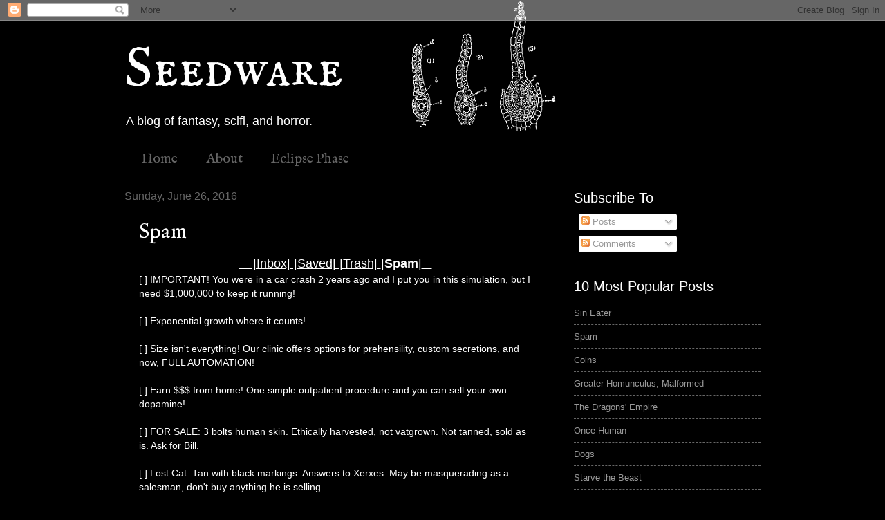

--- FILE ---
content_type: text/html; charset=UTF-8
request_url: https://www.seedwareblog.com/2016/06/spam.html
body_size: 12879
content:
<!DOCTYPE html>
<html class='v2' dir='ltr' lang='en'>
<head>
<link href='https://www.blogger.com/static/v1/widgets/335934321-css_bundle_v2.css' rel='stylesheet' type='text/css'/>
<meta content='width=1100' name='viewport'/>
<meta content='text/html; charset=UTF-8' http-equiv='Content-Type'/>
<meta content='blogger' name='generator'/>
<link href='https://www.seedwareblog.com/favicon.ico' rel='icon' type='image/x-icon'/>
<link href='http://www.seedwareblog.com/2016/06/spam.html' rel='canonical'/>
<link rel="alternate" type="application/atom+xml" title="Seedware - Atom" href="https://www.seedwareblog.com/feeds/posts/default" />
<link rel="alternate" type="application/rss+xml" title="Seedware - RSS" href="https://www.seedwareblog.com/feeds/posts/default?alt=rss" />
<link rel="service.post" type="application/atom+xml" title="Seedware - Atom" href="https://www.blogger.com/feeds/1060151955925035189/posts/default" />

<link rel="alternate" type="application/atom+xml" title="Seedware - Atom" href="https://www.seedwareblog.com/feeds/2301259854950686671/comments/default" />
<!--Can't find substitution for tag [blog.ieCssRetrofitLinks]-->
<meta content='http://www.seedwareblog.com/2016/06/spam.html' property='og:url'/>
<meta content='Spam' property='og:title'/>
<meta content='Seedware is a fantasy and scifi worldbuilding idea blog.' property='og:description'/>
<title>Seedware: Spam</title>
<style type='text/css'>@font-face{font-family:'IM Fell English';font-style:normal;font-weight:400;font-display:swap;src:url(//fonts.gstatic.com/s/imfellenglish/v14/Ktk1ALSLW8zDe0rthJysWrnLsAzHEKOYd4xI5g.woff2)format('woff2');unicode-range:U+0000-00FF,U+0131,U+0152-0153,U+02BB-02BC,U+02C6,U+02DA,U+02DC,U+0304,U+0308,U+0329,U+2000-206F,U+20AC,U+2122,U+2191,U+2193,U+2212,U+2215,U+FEFF,U+FFFD;}@font-face{font-family:'IM Fell English SC';font-style:normal;font-weight:400;font-display:swap;src:url(//fonts.gstatic.com/s/imfellenglishsc/v16/a8IENpD3CDX-4zrWfr1VY879qFF05pZ7PIIPoUgxzQ.woff2)format('woff2');unicode-range:U+0000-00FF,U+0131,U+0152-0153,U+02BB-02BC,U+02C6,U+02DA,U+02DC,U+0304,U+0308,U+0329,U+2000-206F,U+20AC,U+2122,U+2191,U+2193,U+2212,U+2215,U+FEFF,U+FFFD;}</style>
<style id='page-skin-1' type='text/css'><!--
/*
-----------------------------------------------
Blogger Template Style
Name:     Watermark
Designer: Blogger
URL:      www.blogger.com
----------------------------------------------- */
/* Use this with templates/1ktemplate-*.html */
/* Content
----------------------------------------------- */
body {
font: normal normal 14px Arial, Tahoma, Helvetica, FreeSans, sans-serif;
color: #ffffff;
background: #000000 url(//3.bp.blogspot.com/-8LLev-2O9GQ/VyThwurCQGI/AAAAAAAAGi0/j0JklCSLX-43dCh67F7P9lo1KqlJJafSgCK4B/s1600/Bryophyta_1%2B-%2BCopy.png) no-repeat scroll top center;
}
html body .content-outer {
min-width: 0;
max-width: 100%;
width: 100%;
}
.content-outer {
font-size: 92%;
}
a:link {
text-decoration:none;
color: #999999;
}
a:visited {
text-decoration:none;
color: #666666;
}
a:hover {
text-decoration:underline;
color: #cccccc;
}
.body-fauxcolumns .cap-top {
margin-top: 30px;
background: transparent none no-repeat scroll center center;
height: 256px;
}
.content-inner {
padding: 0;
}
/* Header
----------------------------------------------- */
.header-inner .Header .titlewrapper,
.header-inner .Header .descriptionwrapper {
padding-left: 20px;
padding-right: 20px;
}
.Header h1 {
font: normal normal 80px IM Fell English SC;
color: #ffffff;
text-shadow: 2px 2px rgba(0, 0, 0, .1);
}
.Header h1 a {
color: #ffffff;
}
.Header .description {
font-size: 140%;
color: #ffffff;
}
/* Tabs
----------------------------------------------- */
.tabs-inner .section {
margin: 0 20px;
}
.tabs-inner .PageList, .tabs-inner .LinkList, .tabs-inner .Labels {
margin-left: -11px;
margin-right: -11px;
background-color: rgba(0, 0, 0, 0);
border-top: 0 solid #ffffff;
border-bottom: 0 solid #ffffff;
-moz-box-shadow: 0 0 0 rgba(0, 0, 0, .3);
-webkit-box-shadow: 0 0 0 rgba(0, 0, 0, .3);
-goog-ms-box-shadow: 0 0 0 rgba(0, 0, 0, .3);
box-shadow: 0 0 0 rgba(0, 0, 0, .3);
}
.tabs-inner .PageList .widget-content,
.tabs-inner .LinkList .widget-content,
.tabs-inner .Labels .widget-content {
margin: -3px -11px;
background: transparent none  no-repeat scroll right;
}
.tabs-inner .widget ul {
padding: 2px 25px;
max-height: 34px;
background: transparent none no-repeat scroll left;
}
.tabs-inner .widget li {
border: none;
}
.tabs-inner .widget li a {
display: inline-block;
padding: .25em 1em;
font: normal normal 20px IM Fell English;
color: #666666;
border-right: 1px solid rgba(0, 0, 0, 0);
}
.tabs-inner .widget li:first-child a {
border-left: 1px solid rgba(0, 0, 0, 0);
}
.tabs-inner .widget li.selected a, .tabs-inner .widget li a:hover {
color: #cccccc;
}
/* Headings
----------------------------------------------- */
h2 {
font: normal normal 20px Arial, Tahoma, Helvetica, FreeSans, sans-serif;
color: #ffffff;
margin: 0 0 .5em;
}
h2.date-header {
font: normal normal 16px Arial, Tahoma, Helvetica, FreeSans, sans-serif;
color: #666666;
}
/* Main
----------------------------------------------- */
.main-inner .column-center-inner,
.main-inner .column-left-inner,
.main-inner .column-right-inner {
padding: 0 5px;
}
.main-outer {
margin-top: 0;
background: transparent none no-repeat scroll top left;
}
.main-inner {
padding-top: 30px;
}
.main-cap-top {
position: relative;
}
.main-cap-top .cap-right {
position: absolute;
height: 0;
width: 100%;
bottom: 0;
background: transparent none repeat-x scroll bottom center;
}
.main-cap-top .cap-left {
position: absolute;
height: 245px;
width: 280px;
right: 0;
bottom: 0;
background: transparent none no-repeat scroll bottom left;
}
/* Posts
----------------------------------------------- */
.post-outer {
padding: 15px 20px;
margin: 0 0 25px;
background: rgba(0, 0, 0, 0) url(https://resources.blogblog.com/blogblog/data/1kt/watermark/post_background_navigator.png) repeat scroll top left;
_background-image: none;
border: dotted 1px rgba(0, 0, 0, 0);
-moz-box-shadow: 0 0 0 rgba(0, 0, 0, .1);
-webkit-box-shadow: 0 0 0 rgba(0, 0, 0, .1);
-goog-ms-box-shadow: 0 0 0 rgba(0, 0, 0, .1);
box-shadow: 0 0 0 rgba(0, 0, 0, .1);
}
h3.post-title {
font: normal normal 30px IM Fell English;
margin: 0;
}
.comments h4 {
font: normal normal 30px IM Fell English;
margin: 1em 0 0;
}
.post-body {
font-size: 105%;
line-height: 1.5;
position: relative;
}
.post-header {
margin: 0 0 1em;
color: #666666;
}
.post-footer {
margin: 10px 0 0;
padding: 10px 0 0;
color: #666666;
border-top: dashed 1px #666666;
}
#blog-pager {
font-size: 140%
}
#comments .comment-author {
padding-top: 1.5em;
border-top: dashed 1px #666666;
background-position: 0 1.5em;
}
#comments .comment-author:first-child {
padding-top: 0;
border-top: none;
}
.avatar-image-container {
margin: .2em 0 0;
}
/* Comments
----------------------------------------------- */
.comments .comments-content .icon.blog-author {
background-repeat: no-repeat;
background-image: url([data-uri]);
}
.comments .comments-content .loadmore a {
border-top: 1px solid #666666;
border-bottom: 1px solid #666666;
}
.comments .continue {
border-top: 2px solid #666666;
}
/* Widgets
----------------------------------------------- */
.widget ul, .widget #ArchiveList ul.flat {
padding: 0;
list-style: none;
}
.widget ul li, .widget #ArchiveList ul.flat li {
padding: .35em 0;
text-indent: 0;
border-top: dashed 1px #666666;
}
.widget ul li:first-child, .widget #ArchiveList ul.flat li:first-child {
border-top: none;
}
.widget .post-body ul {
list-style: disc;
}
.widget .post-body ul li {
border: none;
}
.widget .zippy {
color: #666666;
}
.post-body img, .post-body .tr-caption-container, .Profile img, .Image img,
.BlogList .item-thumbnail img {
padding: 5px;
background: #fff;
-moz-box-shadow: 1px 1px 5px rgba(0, 0, 0, .5);
-webkit-box-shadow: 1px 1px 5px rgba(0, 0, 0, .5);
-goog-ms-box-shadow: 1px 1px 5px rgba(0, 0, 0, .5);
box-shadow: 1px 1px 5px rgba(0, 0, 0, .5);
}
.post-body img, .post-body .tr-caption-container {
padding: 8px;
}
.post-body .tr-caption-container {
color: #333333;
}
.post-body .tr-caption-container img {
padding: 0;
background: transparent;
border: none;
-moz-box-shadow: 0 0 0 rgba(0, 0, 0, .1);
-webkit-box-shadow: 0 0 0 rgba(0, 0, 0, .1);
-goog-ms-box-shadow: 0 0 0 rgba(0, 0, 0, .1);
box-shadow: 0 0 0 rgba(0, 0, 0, .1);
}
/* Footer
----------------------------------------------- */
.footer-outer {
color:#ffffff;
background: #000000 url(https://resources.blogblog.com/blogblog/data/1kt/watermark/body_background_navigator.png) repeat scroll top left;
}
.footer-outer a {
color: #666666;
}
.footer-outer a:visited {
color: #444444;
}
.footer-outer a:hover {
color: #999999;
}
.footer-outer .widget h2 {
color: #666666;
}
/* Mobile
----------------------------------------------- */
body.mobile  {
background-size: 100% auto;
}
.mobile .body-fauxcolumn-outer {
background: transparent none repeat scroll top left;
}
html .mobile .mobile-date-outer {
border-bottom: none;
background: rgba(0, 0, 0, 0) url(https://resources.blogblog.com/blogblog/data/1kt/watermark/post_background_navigator.png) repeat scroll top left;
_background-image: none;
margin-bottom: 10px;
}
.mobile .main-inner .date-outer {
padding: 0;
}
.mobile .main-inner .date-header {
margin: 10px;
}
.mobile .main-cap-top {
z-index: -1;
}
.mobile .content-outer {
font-size: 100%;
}
.mobile .post-outer {
padding: 10px;
}
.mobile .main-cap-top .cap-left {
background: transparent none no-repeat scroll bottom left;
}
.mobile .body-fauxcolumns .cap-top {
margin: 0;
}
.mobile-link-button {
background: rgba(0, 0, 0, 0) url(https://resources.blogblog.com/blogblog/data/1kt/watermark/post_background_navigator.png) repeat scroll top left;
}
.mobile-link-button a:link, .mobile-link-button a:visited {
color: #999999;
}
.mobile-index-date .date-header {
color: #666666;
}
.mobile-index-contents {
color: #ffffff;
}
.mobile .tabs-inner .section {
margin: 0;
}
.mobile .tabs-inner .PageList {
margin-left: 0;
margin-right: 0;
}
.mobile .tabs-inner .PageList .widget-content {
margin: 0;
color: #cccccc;
background: rgba(0, 0, 0, 0) url(https://resources.blogblog.com/blogblog/data/1kt/watermark/post_background_navigator.png) repeat scroll top left;
}
.mobile .tabs-inner .PageList .widget-content .pagelist-arrow {
border-left: 1px solid rgba(0, 0, 0, 0);
}

--></style>
<style id='template-skin-1' type='text/css'><!--
body {
min-width: 960px;
}
.content-outer, .content-fauxcolumn-outer, .region-inner {
min-width: 960px;
max-width: 960px;
_width: 960px;
}
.main-inner .columns {
padding-left: 0;
padding-right: 310px;
}
.main-inner .fauxcolumn-center-outer {
left: 0;
right: 310px;
/* IE6 does not respect left and right together */
_width: expression(this.parentNode.offsetWidth -
parseInt("0") -
parseInt("310px") + 'px');
}
.main-inner .fauxcolumn-left-outer {
width: 0;
}
.main-inner .fauxcolumn-right-outer {
width: 310px;
}
.main-inner .column-left-outer {
width: 0;
right: 100%;
margin-left: -0;
}
.main-inner .column-right-outer {
width: 310px;
margin-right: -310px;
}
#layout {
min-width: 0;
}
#layout .content-outer {
min-width: 0;
width: 800px;
}
#layout .region-inner {
min-width: 0;
width: auto;
}
body#layout div.add_widget {
padding: 8px;
}
body#layout div.add_widget a {
margin-left: 32px;
}
--></style>
<style>
    body {background-image:url(\/\/3.bp.blogspot.com\/-8LLev-2O9GQ\/VyThwurCQGI\/AAAAAAAAGi0\/j0JklCSLX-43dCh67F7P9lo1KqlJJafSgCK4B\/s1600\/Bryophyta_1%2B-%2BCopy.png);}
    
@media (max-width: 200px) { body {background-image:url(\/\/3.bp.blogspot.com\/-8LLev-2O9GQ\/VyThwurCQGI\/AAAAAAAAGi0\/j0JklCSLX-43dCh67F7P9lo1KqlJJafSgCK4B\/w200\/Bryophyta_1%2B-%2BCopy.png);}}
@media (max-width: 400px) and (min-width: 201px) { body {background-image:url(\/\/3.bp.blogspot.com\/-8LLev-2O9GQ\/VyThwurCQGI\/AAAAAAAAGi0\/j0JklCSLX-43dCh67F7P9lo1KqlJJafSgCK4B\/w400\/Bryophyta_1%2B-%2BCopy.png);}}
@media (max-width: 800px) and (min-width: 401px) { body {background-image:url(\/\/3.bp.blogspot.com\/-8LLev-2O9GQ\/VyThwurCQGI\/AAAAAAAAGi0\/j0JklCSLX-43dCh67F7P9lo1KqlJJafSgCK4B\/w800\/Bryophyta_1%2B-%2BCopy.png);}}
@media (max-width: 1200px) and (min-width: 801px) { body {background-image:url(\/\/3.bp.blogspot.com\/-8LLev-2O9GQ\/VyThwurCQGI\/AAAAAAAAGi0\/j0JklCSLX-43dCh67F7P9lo1KqlJJafSgCK4B\/w1200\/Bryophyta_1%2B-%2BCopy.png);}}
/* Last tag covers anything over one higher than the previous max-size cap. */
@media (min-width: 1201px) { body {background-image:url(\/\/3.bp.blogspot.com\/-8LLev-2O9GQ\/VyThwurCQGI\/AAAAAAAAGi0\/j0JklCSLX-43dCh67F7P9lo1KqlJJafSgCK4B\/w1600\/Bryophyta_1%2B-%2BCopy.png);}}
  </style>
<script type='text/javascript'>
        (function(i,s,o,g,r,a,m){i['GoogleAnalyticsObject']=r;i[r]=i[r]||function(){
        (i[r].q=i[r].q||[]).push(arguments)},i[r].l=1*new Date();a=s.createElement(o),
        m=s.getElementsByTagName(o)[0];a.async=1;a.src=g;m.parentNode.insertBefore(a,m)
        })(window,document,'script','https://www.google-analytics.com/analytics.js','ga');
        ga('create', 'UA-58120789-1', 'auto', 'blogger');
        ga('blogger.send', 'pageview');
      </script>
<link href='https://www.blogger.com/dyn-css/authorization.css?targetBlogID=1060151955925035189&amp;zx=b7bbf9df-0279-4ab9-95ba-a0f168d3c979' media='none' onload='if(media!=&#39;all&#39;)media=&#39;all&#39;' rel='stylesheet'/><noscript><link href='https://www.blogger.com/dyn-css/authorization.css?targetBlogID=1060151955925035189&amp;zx=b7bbf9df-0279-4ab9-95ba-a0f168d3c979' rel='stylesheet'/></noscript>
<meta name='google-adsense-platform-account' content='ca-host-pub-1556223355139109'/>
<meta name='google-adsense-platform-domain' content='blogspot.com'/>

</head>
<body class='loading variant-navigator'>
<div class='navbar section' id='navbar' name='Navbar'><div class='widget Navbar' data-version='1' id='Navbar1'><script type="text/javascript">
    function setAttributeOnload(object, attribute, val) {
      if(window.addEventListener) {
        window.addEventListener('load',
          function(){ object[attribute] = val; }, false);
      } else {
        window.attachEvent('onload', function(){ object[attribute] = val; });
      }
    }
  </script>
<div id="navbar-iframe-container"></div>
<script type="text/javascript" src="https://apis.google.com/js/platform.js"></script>
<script type="text/javascript">
      gapi.load("gapi.iframes:gapi.iframes.style.bubble", function() {
        if (gapi.iframes && gapi.iframes.getContext) {
          gapi.iframes.getContext().openChild({
              url: 'https://www.blogger.com/navbar/1060151955925035189?po\x3d2301259854950686671\x26origin\x3dhttps://www.seedwareblog.com',
              where: document.getElementById("navbar-iframe-container"),
              id: "navbar-iframe"
          });
        }
      });
    </script><script type="text/javascript">
(function() {
var script = document.createElement('script');
script.type = 'text/javascript';
script.src = '//pagead2.googlesyndication.com/pagead/js/google_top_exp.js';
var head = document.getElementsByTagName('head')[0];
if (head) {
head.appendChild(script);
}})();
</script>
</div></div>
<div class='body-fauxcolumns'>
<div class='fauxcolumn-outer body-fauxcolumn-outer'>
<div class='cap-top'>
<div class='cap-left'></div>
<div class='cap-right'></div>
</div>
<div class='fauxborder-left'>
<div class='fauxborder-right'></div>
<div class='fauxcolumn-inner'>
</div>
</div>
<div class='cap-bottom'>
<div class='cap-left'></div>
<div class='cap-right'></div>
</div>
</div>
</div>
<div class='content'>
<div class='content-fauxcolumns'>
<div class='fauxcolumn-outer content-fauxcolumn-outer'>
<div class='cap-top'>
<div class='cap-left'></div>
<div class='cap-right'></div>
</div>
<div class='fauxborder-left'>
<div class='fauxborder-right'></div>
<div class='fauxcolumn-inner'>
</div>
</div>
<div class='cap-bottom'>
<div class='cap-left'></div>
<div class='cap-right'></div>
</div>
</div>
</div>
<div class='content-outer'>
<div class='content-cap-top cap-top'>
<div class='cap-left'></div>
<div class='cap-right'></div>
</div>
<div class='fauxborder-left content-fauxborder-left'>
<div class='fauxborder-right content-fauxborder-right'></div>
<div class='content-inner'>
<header>
<div class='header-outer'>
<div class='header-cap-top cap-top'>
<div class='cap-left'></div>
<div class='cap-right'></div>
</div>
<div class='fauxborder-left header-fauxborder-left'>
<div class='fauxborder-right header-fauxborder-right'></div>
<div class='region-inner header-inner'>
<div class='header section' id='header' name='Header'><div class='widget Header' data-version='1' id='Header1'>
<div id='header-inner'>
<div class='titlewrapper'>
<h1 class='title'>
<a href='https://www.seedwareblog.com/'>
Seedware
</a>
</h1>
</div>
<div class='descriptionwrapper'>
<p class='description'><span>A blog of fantasy, scifi, and horror.</span></p>
</div>
</div>
</div></div>
</div>
</div>
<div class='header-cap-bottom cap-bottom'>
<div class='cap-left'></div>
<div class='cap-right'></div>
</div>
</div>
</header>
<div class='tabs-outer'>
<div class='tabs-cap-top cap-top'>
<div class='cap-left'></div>
<div class='cap-right'></div>
</div>
<div class='fauxborder-left tabs-fauxborder-left'>
<div class='fauxborder-right tabs-fauxborder-right'></div>
<div class='region-inner tabs-inner'>
<div class='tabs section' id='crosscol' name='Cross-Column'><div class='widget PageList' data-version='1' id='PageList3'>
<h2>Pages</h2>
<div class='widget-content'>
<ul>
<li>
<a href='https://www.seedwareblog.com/'>Home</a>
</li>
<li>
<a href='https://www.seedwareblog.com/p/overview-seedware-legal-eclipsephase.html'>About</a>
</li>
<li>
<a href='https://www.seedwareblog.com/p/blog-page_31.html'>Eclipse Phase</a>
</li>
</ul>
<div class='clear'></div>
</div>
</div></div>
<div class='tabs no-items section' id='crosscol-overflow' name='Cross-Column 2'></div>
</div>
</div>
<div class='tabs-cap-bottom cap-bottom'>
<div class='cap-left'></div>
<div class='cap-right'></div>
</div>
</div>
<div class='main-outer'>
<div class='main-cap-top cap-top'>
<div class='cap-left'></div>
<div class='cap-right'></div>
</div>
<div class='fauxborder-left main-fauxborder-left'>
<div class='fauxborder-right main-fauxborder-right'></div>
<div class='region-inner main-inner'>
<div class='columns fauxcolumns'>
<div class='fauxcolumn-outer fauxcolumn-center-outer'>
<div class='cap-top'>
<div class='cap-left'></div>
<div class='cap-right'></div>
</div>
<div class='fauxborder-left'>
<div class='fauxborder-right'></div>
<div class='fauxcolumn-inner'>
</div>
</div>
<div class='cap-bottom'>
<div class='cap-left'></div>
<div class='cap-right'></div>
</div>
</div>
<div class='fauxcolumn-outer fauxcolumn-left-outer'>
<div class='cap-top'>
<div class='cap-left'></div>
<div class='cap-right'></div>
</div>
<div class='fauxborder-left'>
<div class='fauxborder-right'></div>
<div class='fauxcolumn-inner'>
</div>
</div>
<div class='cap-bottom'>
<div class='cap-left'></div>
<div class='cap-right'></div>
</div>
</div>
<div class='fauxcolumn-outer fauxcolumn-right-outer'>
<div class='cap-top'>
<div class='cap-left'></div>
<div class='cap-right'></div>
</div>
<div class='fauxborder-left'>
<div class='fauxborder-right'></div>
<div class='fauxcolumn-inner'>
</div>
</div>
<div class='cap-bottom'>
<div class='cap-left'></div>
<div class='cap-right'></div>
</div>
</div>
<!-- corrects IE6 width calculation -->
<div class='columns-inner'>
<div class='column-center-outer'>
<div class='column-center-inner'>
<div class='main section' id='main' name='Main'><div class='widget Blog' data-version='1' id='Blog1'>
<div class='blog-posts hfeed'>

          <div class="date-outer">
        
<h2 class='date-header'><span>Sunday, June 26, 2016</span></h2>

          <div class="date-posts">
        
<div class='post-outer'>
<div class='post hentry uncustomized-post-template' itemprop='blogPost' itemscope='itemscope' itemtype='http://schema.org/BlogPosting'>
<meta content='1060151955925035189' itemprop='blogId'/>
<meta content='2301259854950686671' itemprop='postId'/>
<a name='2301259854950686671'></a>
<h3 class='post-title entry-title' itemprop='name'>
Spam
</h3>
<div class='post-header'>
<div class='post-header-line-1'></div>
</div>
<div class='post-body entry-content' id='post-body-2301259854950686671' itemprop='description articleBody'>
<div style="text-align: center;">
<span style="font-size: large;"><u>&nbsp;&nbsp;&nbsp;   |Inbox| |Saved| |Trash| </u>|<b>Spam</b></span><span style="font-size: large;">|<u>&nbsp;&nbsp;&nbsp;</u></span></div>
<div style="text-align: center;">
</div>
<div style="text-align: left;">
[ ] IMPORTANT! You were in a car crash 2 years ago and I 
put you in this simulation, but I need $1,000,000 to keep it running!</div>
<br />
[ ] Exponential growth where it counts!<br />
<br />
[ ] Size isn't everything! Our clinic offers options for prehensility, custom secretions, and now, FULL AUTOMATION!<br />
<br />
[ ] Earn $$$ from home! One simple outpatient procedure and you can sell your own dopamine!<br />
<br />
[ ] FOR SALE: 3 bolts human skin. Ethically harvested, not vatgrown. Not tanned, sold as is. Ask for Bill.<br />
<br />
[ ] Lost Cat. Tan with black markings. Answers to Xerxes. May be masquerading as a salesman, don't buy anything he is selling.<br />
<br />
[ ] Oscar Victor Echo Romeo Tango Hotel India November Kilo India November Golf
<div style='clear: both;'></div>
</div>
<div class='post-footer'>
<div class='post-footer-line post-footer-line-1'>
<span class='post-author vcard'>
Posted by
<span class='fn' itemprop='author' itemscope='itemscope' itemtype='http://schema.org/Person'>
<meta content='https://www.blogger.com/profile/16279453884845188769' itemprop='url'/>
<a class='g-profile' href='https://www.blogger.com/profile/16279453884845188769' rel='author' title='author profile'>
<span itemprop='name'>Steven Wallace</span>
</a>
</span>
</span>
<span class='post-timestamp'>
at
<meta content='http://www.seedwareblog.com/2016/06/spam.html' itemprop='url'/>
<a class='timestamp-link' href='https://www.seedwareblog.com/2016/06/spam.html' rel='bookmark' title='permanent link'><abbr class='published' itemprop='datePublished' title='2016-06-26T00:00:00-04:00'>12:00&#8239;AM</abbr></a>
</span>
<span class='post-comment-link'>
</span>
<span class='post-icons'>
<span class='item-control blog-admin pid-938912117'>
<a href='https://www.blogger.com/post-edit.g?blogID=1060151955925035189&postID=2301259854950686671&from=pencil' title='Edit Post'>
<img alt='' class='icon-action' height='18' src='https://resources.blogblog.com/img/icon18_edit_allbkg.gif' width='18'/>
</a>
</span>
</span>
<div class='post-share-buttons goog-inline-block'>
<a class='goog-inline-block share-button sb-email' href='https://www.blogger.com/share-post.g?blogID=1060151955925035189&postID=2301259854950686671&target=email' target='_blank' title='Email This'><span class='share-button-link-text'>Email This</span></a><a class='goog-inline-block share-button sb-blog' href='https://www.blogger.com/share-post.g?blogID=1060151955925035189&postID=2301259854950686671&target=blog' onclick='window.open(this.href, "_blank", "height=270,width=475"); return false;' target='_blank' title='BlogThis!'><span class='share-button-link-text'>BlogThis!</span></a><a class='goog-inline-block share-button sb-twitter' href='https://www.blogger.com/share-post.g?blogID=1060151955925035189&postID=2301259854950686671&target=twitter' target='_blank' title='Share to X'><span class='share-button-link-text'>Share to X</span></a><a class='goog-inline-block share-button sb-facebook' href='https://www.blogger.com/share-post.g?blogID=1060151955925035189&postID=2301259854950686671&target=facebook' onclick='window.open(this.href, "_blank", "height=430,width=640"); return false;' target='_blank' title='Share to Facebook'><span class='share-button-link-text'>Share to Facebook</span></a><a class='goog-inline-block share-button sb-pinterest' href='https://www.blogger.com/share-post.g?blogID=1060151955925035189&postID=2301259854950686671&target=pinterest' target='_blank' title='Share to Pinterest'><span class='share-button-link-text'>Share to Pinterest</span></a>
</div>
</div>
<div class='post-footer-line post-footer-line-2'>
<span class='post-labels'>
Labels:
<a href='https://www.seedwareblog.com/search/label/humor' rel='tag'>humor</a>,
<a href='https://www.seedwareblog.com/search/label/scifi' rel='tag'>scifi</a>
</span>
</div>
<div class='post-footer-line post-footer-line-3'>
<span class='post-location'>
</span>
</div>
</div>
</div>
<div class='comments' id='comments'>
<a name='comments'></a>
<h4>No comments:</h4>
<div id='Blog1_comments-block-wrapper'>
<dl class='avatar-comment-indent' id='comments-block'>
</dl>
</div>
<p class='comment-footer'>
<div class='comment-form'>
<a name='comment-form'></a>
<h4 id='comment-post-message'>Post a Comment</h4>
<p>
</p>
<a href='https://www.blogger.com/comment/frame/1060151955925035189?po=2301259854950686671&hl=en&saa=85391&origin=https://www.seedwareblog.com' id='comment-editor-src'></a>
<iframe allowtransparency='true' class='blogger-iframe-colorize blogger-comment-from-post' frameborder='0' height='410px' id='comment-editor' name='comment-editor' src='' width='100%'></iframe>
<script src='https://www.blogger.com/static/v1/jsbin/2830521187-comment_from_post_iframe.js' type='text/javascript'></script>
<script type='text/javascript'>
      BLOG_CMT_createIframe('https://www.blogger.com/rpc_relay.html');
    </script>
</div>
</p>
</div>
</div>

        </div></div>
      
</div>
<div class='blog-pager' id='blog-pager'>
<span id='blog-pager-newer-link'>
<a class='blog-pager-newer-link' href='https://www.seedwareblog.com/2016/07/unsec.html' id='Blog1_blog-pager-newer-link' title='Newer Post'>Newer Post</a>
</span>
<span id='blog-pager-older-link'>
<a class='blog-pager-older-link' href='https://www.seedwareblog.com/2016/06/the-halls-of-mountain-kings.html' id='Blog1_blog-pager-older-link' title='Older Post'>Older Post</a>
</span>
<a class='home-link' href='https://www.seedwareblog.com/'>Home</a>
</div>
<div class='clear'></div>
<div class='post-feeds'>
<div class='feed-links'>
Subscribe to:
<a class='feed-link' href='https://www.seedwareblog.com/feeds/2301259854950686671/comments/default' target='_blank' type='application/atom+xml'>Post Comments (Atom)</a>
</div>
</div>
</div></div>
</div>
</div>
<div class='column-left-outer'>
<div class='column-left-inner'>
<aside>
</aside>
</div>
</div>
<div class='column-right-outer'>
<div class='column-right-inner'>
<aside>
<div class='sidebar section' id='sidebar-right-1'><div class='widget Subscribe' data-version='1' id='Subscribe1'>
<div style='white-space:nowrap'>
<h2 class='title'>Subscribe To</h2>
<div class='widget-content'>
<div class='subscribe-wrapper subscribe-type-POST'>
<div class='subscribe expanded subscribe-type-POST' id='SW_READER_LIST_Subscribe1POST' style='display:none;'>
<div class='top'>
<span class='inner' onclick='return(_SW_toggleReaderList(event, "Subscribe1POST"));'>
<img class='subscribe-dropdown-arrow' src='https://resources.blogblog.com/img/widgets/arrow_dropdown.gif'/>
<img align='absmiddle' alt='' border='0' class='feed-icon' src='https://resources.blogblog.com/img/icon_feed12.png'/>
Posts
</span>
<div class='feed-reader-links'>
<a class='feed-reader-link' href='https://www.netvibes.com/subscribe.php?url=https%3A%2F%2Fwww.seedwareblog.com%2Ffeeds%2Fposts%2Fdefault' target='_blank'>
<img src='https://resources.blogblog.com/img/widgets/subscribe-netvibes.png'/>
</a>
<a class='feed-reader-link' href='https://add.my.yahoo.com/content?url=https%3A%2F%2Fwww.seedwareblog.com%2Ffeeds%2Fposts%2Fdefault' target='_blank'>
<img src='https://resources.blogblog.com/img/widgets/subscribe-yahoo.png'/>
</a>
<a class='feed-reader-link' href='https://www.seedwareblog.com/feeds/posts/default' target='_blank'>
<img align='absmiddle' class='feed-icon' src='https://resources.blogblog.com/img/icon_feed12.png'/>
                  Atom
                </a>
</div>
</div>
<div class='bottom'></div>
</div>
<div class='subscribe' id='SW_READER_LIST_CLOSED_Subscribe1POST' onclick='return(_SW_toggleReaderList(event, "Subscribe1POST"));'>
<div class='top'>
<span class='inner'>
<img class='subscribe-dropdown-arrow' src='https://resources.blogblog.com/img/widgets/arrow_dropdown.gif'/>
<span onclick='return(_SW_toggleReaderList(event, "Subscribe1POST"));'>
<img align='absmiddle' alt='' border='0' class='feed-icon' src='https://resources.blogblog.com/img/icon_feed12.png'/>
Posts
</span>
</span>
</div>
<div class='bottom'></div>
</div>
</div>
<div class='subscribe-wrapper subscribe-type-PER_POST'>
<div class='subscribe expanded subscribe-type-PER_POST' id='SW_READER_LIST_Subscribe1PER_POST' style='display:none;'>
<div class='top'>
<span class='inner' onclick='return(_SW_toggleReaderList(event, "Subscribe1PER_POST"));'>
<img class='subscribe-dropdown-arrow' src='https://resources.blogblog.com/img/widgets/arrow_dropdown.gif'/>
<img align='absmiddle' alt='' border='0' class='feed-icon' src='https://resources.blogblog.com/img/icon_feed12.png'/>
Comments
</span>
<div class='feed-reader-links'>
<a class='feed-reader-link' href='https://www.netvibes.com/subscribe.php?url=https%3A%2F%2Fwww.seedwareblog.com%2Ffeeds%2F2301259854950686671%2Fcomments%2Fdefault' target='_blank'>
<img src='https://resources.blogblog.com/img/widgets/subscribe-netvibes.png'/>
</a>
<a class='feed-reader-link' href='https://add.my.yahoo.com/content?url=https%3A%2F%2Fwww.seedwareblog.com%2Ffeeds%2F2301259854950686671%2Fcomments%2Fdefault' target='_blank'>
<img src='https://resources.blogblog.com/img/widgets/subscribe-yahoo.png'/>
</a>
<a class='feed-reader-link' href='https://www.seedwareblog.com/feeds/2301259854950686671/comments/default' target='_blank'>
<img align='absmiddle' class='feed-icon' src='https://resources.blogblog.com/img/icon_feed12.png'/>
                  Atom
                </a>
</div>
</div>
<div class='bottom'></div>
</div>
<div class='subscribe' id='SW_READER_LIST_CLOSED_Subscribe1PER_POST' onclick='return(_SW_toggleReaderList(event, "Subscribe1PER_POST"));'>
<div class='top'>
<span class='inner'>
<img class='subscribe-dropdown-arrow' src='https://resources.blogblog.com/img/widgets/arrow_dropdown.gif'/>
<span onclick='return(_SW_toggleReaderList(event, "Subscribe1PER_POST"));'>
<img align='absmiddle' alt='' border='0' class='feed-icon' src='https://resources.blogblog.com/img/icon_feed12.png'/>
Comments
</span>
</span>
</div>
<div class='bottom'></div>
</div>
</div>
<div style='clear:both'></div>
</div>
</div>
<div class='clear'></div>
</div><div class='widget PopularPosts' data-version='1' id='PopularPosts1'>
<h2>10 Most Popular Posts</h2>
<div class='widget-content popular-posts'>
<ul>
<li>
<a href='https://www.seedwareblog.com/2016/08/sin-eater.html'>Sin Eater</a>
</li>
<li>
<a href='https://www.seedwareblog.com/2016/06/spam.html'>Spam</a>
</li>
<li>
<a href='https://www.seedwareblog.com/2016/06/coins.html'>Coins</a>
</li>
<li>
<a href='https://www.seedwareblog.com/2019/05/greater-homunculus-malformed.html'>Greater Homunculus, Malformed</a>
</li>
<li>
<a href='https://www.seedwareblog.com/2016/06/the-dragons-empire.html'>The Dragons' Empire</a>
</li>
<li>
<a href='https://www.seedwareblog.com/2016/09/once-human.html'>Once Human</a>
</li>
<li>
<a href='https://www.seedwareblog.com/2016/10/dogs.html'>Dogs</a>
</li>
<li>
<a href='https://www.seedwareblog.com/2016/10/starve-beast.html'>Starve the Beast</a>
</li>
<li>
<a href='https://www.seedwareblog.com/2016/05/the-very-old-trees.html'>The Very Old Trees</a>
</li>
<li>
<a href='https://www.seedwareblog.com/2016/05/strange-aeon.html'>Strange Aeon</a>
</li>
</ul>
<div class='clear'></div>
</div>
</div></div>
<table border='0' cellpadding='0' cellspacing='0' class='section-columns columns-2'>
<tbody>
<tr>
<td class='first columns-cell'>
<div class='sidebar section' id='sidebar-right-2-1'><div class='widget Label' data-version='1' id='Label1'>
<h2>Labels</h2>
<div class='widget-content list-label-widget-content'>
<ul>
<li>
<a dir='ltr' href='https://www.seedwareblog.com/search/label/Eclipse%20Phase'>Eclipse Phase</a>
<span dir='ltr'>(306)</span>
</li>
<li>
<a dir='ltr' href='https://www.seedwareblog.com/search/label/scifi'>scifi</a>
<span dir='ltr'>(44)</span>
</li>
<li>
<a dir='ltr' href='https://www.seedwareblog.com/search/label/fantasy'>fantasy</a>
<span dir='ltr'>(39)</span>
</li>
<li>
<a dir='ltr' href='https://www.seedwareblog.com/search/label/horror'>horror</a>
<span dir='ltr'>(34)</span>
</li>
<li>
<a dir='ltr' href='https://www.seedwareblog.com/search/label/gear'>gear</a>
<span dir='ltr'>(32)</span>
</li>
<li>
<a dir='ltr' href='https://www.seedwareblog.com/search/label/psychosurgery'>psychosurgery</a>
<span dir='ltr'>(32)</span>
</li>
<li>
<a dir='ltr' href='https://www.seedwareblog.com/search/label/augmentations'>augmentations</a>
<span dir='ltr'>(31)</span>
</li>
<li>
<a dir='ltr' href='https://www.seedwareblog.com/search/label/Whalefall'>Whalefall</a>
<span dir='ltr'>(25)</span>
</li>
<li>
<a dir='ltr' href='https://www.seedwareblog.com/search/label/smart%20animals'>smart animals</a>
<span dir='ltr'>(25)</span>
</li>
<li>
<a dir='ltr' href='https://www.seedwareblog.com/search/label/weapons'>weapons</a>
<span dir='ltr'>(23)</span>
</li>
<li>
<a dir='ltr' href='https://www.seedwareblog.com/search/label/monsters'>monsters</a>
<span dir='ltr'>(22)</span>
</li>
<li>
<a dir='ltr' href='https://www.seedwareblog.com/search/label/mental%20augmentations'>mental augmentations</a>
<span dir='ltr'>(21)</span>
</li>
<li>
<a dir='ltr' href='https://www.seedwareblog.com/search/label/vignettes'>vignettes</a>
<span dir='ltr'>(21)</span>
</li>
<li>
<a dir='ltr' href='https://www.seedwareblog.com/search/label/simulspaces'>simulspaces</a>
<span dir='ltr'>(20)</span>
</li>
<li>
<a dir='ltr' href='https://www.seedwareblog.com/search/label/Strange%20Aeon'>Strange Aeon</a>
<span dir='ltr'>(19)</span>
</li>
<li>
<a dir='ltr' href='https://www.seedwareblog.com/search/label/food'>food</a>
<span dir='ltr'>(19)</span>
</li>
<li>
<a dir='ltr' href='https://www.seedwareblog.com/search/label/robots'>robots</a>
<span dir='ltr'>(19)</span>
</li>
<li>
<a dir='ltr' href='https://www.seedwareblog.com/search/label/characters'>characters</a>
<span dir='ltr'>(18)</span>
</li>
<li>
<a dir='ltr' href='https://www.seedwareblog.com/search/label/drugs%20chemicals%20and%20toxins'>drugs chemicals and toxins</a>
<span dir='ltr'>(18)</span>
</li>
<li>
<a dir='ltr' href='https://www.seedwareblog.com/search/label/bioware'>bioware</a>
<span dir='ltr'>(17)</span>
</li>
<li>
<a dir='ltr' href='https://www.seedwareblog.com/search/label/locations'>locations</a>
<span dir='ltr'>(17)</span>
</li>
<li>
<a dir='ltr' href='https://www.seedwareblog.com/search/label/entertainment'>entertainment</a>
<span dir='ltr'>(16)</span>
</li>
<li>
<a dir='ltr' href='https://www.seedwareblog.com/search/label/places'>places</a>
<span dir='ltr'>(14)</span>
</li>
<li>
<a dir='ltr' href='https://www.seedwareblog.com/search/label/exhumans'>exhumans</a>
<span dir='ltr'>(13)</span>
</li>
<li>
<a dir='ltr' href='https://www.seedwareblog.com/search/label/cyberware'>cyberware</a>
<span dir='ltr'>(12)</span>
</li>
<li>
<a dir='ltr' href='https://www.seedwareblog.com/search/label/morphs'>morphs</a>
<span dir='ltr'>(12)</span>
</li>
<li>
<a dir='ltr' href='https://www.seedwareblog.com/search/label/organizations'>organizations</a>
<span dir='ltr'>(9)</span>
</li>
<li>
<a dir='ltr' href='https://www.seedwareblog.com/search/label/art'>art</a>
<span dir='ltr'>(8)</span>
</li>
<li>
<a dir='ltr' href='https://www.seedwareblog.com/search/label/forking'>forking</a>
<span dir='ltr'>(8)</span>
</li>
<li>
<a dir='ltr' href='https://www.seedwareblog.com/search/label/settings'>settings</a>
<span dir='ltr'>(8)</span>
</li>
<li>
<a dir='ltr' href='https://www.seedwareblog.com/search/label/AIs'>AIs</a>
<span dir='ltr'>(7)</span>
</li>
<li>
<a dir='ltr' href='https://www.seedwareblog.com/search/label/exoplanets'>exoplanets</a>
<span dir='ltr'>(7)</span>
</li>
<li>
<a dir='ltr' href='https://www.seedwareblog.com/search/label/nanoswarms'>nanoswarms</a>
<span dir='ltr'>(7)</span>
</li>
<li>
<a dir='ltr' href='https://www.seedwareblog.com/search/label/TITAN%20Threats'>TITAN Threats</a>
<span dir='ltr'>(6)</span>
</li>
<li>
<a dir='ltr' href='https://www.seedwareblog.com/search/label/autonomist%20alliance'>autonomist alliance</a>
<span dir='ltr'>(6)</span>
</li>
<li>
<a dir='ltr' href='https://www.seedwareblog.com/search/label/biomorphs'>biomorphs</a>
<span dir='ltr'>(6)</span>
</li>
<li>
<a dir='ltr' href='https://www.seedwareblog.com/search/label/exsurgent%20strains'>exsurgent strains</a>
<span dir='ltr'>(6)</span>
</li>
<li>
<a dir='ltr' href='https://www.seedwareblog.com/search/label/fashion'>fashion</a>
<span dir='ltr'>(6)</span>
</li>
<li>
<a dir='ltr' href='https://www.seedwareblog.com/search/label/governments'>governments</a>
<span dir='ltr'>(6)</span>
</li>
<li>
<a dir='ltr' href='https://www.seedwareblog.com/search/label/magic'>magic</a>
<span dir='ltr'>(6)</span>
</li>
<li>
<a dir='ltr' href='https://www.seedwareblog.com/search/label/symbiotes'>symbiotes</a>
<span dir='ltr'>(6)</span>
</li>
<li>
<a dir='ltr' href='https://www.seedwareblog.com/search/label/thoughts'>thoughts</a>
<span dir='ltr'>(6)</span>
</li>
<li>
<a dir='ltr' href='https://www.seedwareblog.com/search/label/writing%20prompt'>writing prompt</a>
<span dir='ltr'>(6)</span>
</li>
<li>
<a dir='ltr' href='https://www.seedwareblog.com/search/label/TQZ%20Threats'>TQZ Threats</a>
<span dir='ltr'>(5)</span>
</li>
<li>
<a dir='ltr' href='https://www.seedwareblog.com/search/label/armor'>armor</a>
<span dir='ltr'>(5)</span>
</li>
<li>
<a dir='ltr' href='https://www.seedwareblog.com/search/label/dogs'>dogs</a>
<span dir='ltr'>(5)</span>
</li>
<li>
<a dir='ltr' href='https://www.seedwareblog.com/search/label/pets'>pets</a>
<span dir='ltr'>(5)</span>
</li>
<li>
<a dir='ltr' href='https://www.seedwareblog.com/search/label/vehicles'>vehicles</a>
<span dir='ltr'>(5)</span>
</li>
<li>
<a dir='ltr' href='https://www.seedwareblog.com/search/label/Mars'>Mars</a>
<span dir='ltr'>(4)</span>
</li>
<li>
<a dir='ltr' href='https://www.seedwareblog.com/search/label/Punctuated%20Equilibrium'>Punctuated Equilibrium</a>
<span dir='ltr'>(4)</span>
</li>
<li>
<a dir='ltr' href='https://www.seedwareblog.com/search/label/Tusk%20and%20Fang'>Tusk and Fang</a>
<span dir='ltr'>(4)</span>
</li>
<li>
<a dir='ltr' href='https://www.seedwareblog.com/search/label/aliens'>aliens</a>
<span dir='ltr'>(4)</span>
</li>
<li>
<a dir='ltr' href='https://www.seedwareblog.com/search/label/children'>children</a>
<span dir='ltr'>(4)</span>
</li>
<li>
<a dir='ltr' href='https://www.seedwareblog.com/search/label/combat%20tactics'>combat tactics</a>
<span dir='ltr'>(4)</span>
</li>
<li>
<a dir='ltr' href='https://www.seedwareblog.com/search/label/cultivars'>cultivars</a>
<span dir='ltr'>(4)</span>
</li>
<li>
<a dir='ltr' href='https://www.seedwareblog.com/search/label/deep%20future'>deep future</a>
<span dir='ltr'>(4)</span>
</li>
<li>
<a dir='ltr' href='https://www.seedwareblog.com/search/label/exoskeletons'>exoskeletons</a>
<span dir='ltr'>(4)</span>
</li>
<li>
<a dir='ltr' href='https://www.seedwareblog.com/search/label/exsurgents'>exsurgents</a>
<span dir='ltr'>(4)</span>
</li>
<li>
<a dir='ltr' href='https://www.seedwareblog.com/search/label/media'>media</a>
<span dir='ltr'>(4)</span>
</li>
<li>
<a dir='ltr' href='https://www.seedwareblog.com/search/label/planetary%20consortium'>planetary consortium</a>
<span dir='ltr'>(4)</span>
</li>
<li>
<a dir='ltr' href='https://www.seedwareblog.com/search/label/pods'>pods</a>
<span dir='ltr'>(4)</span>
</li>
<li>
<a dir='ltr' href='https://www.seedwareblog.com/search/label/software'>software</a>
<span dir='ltr'>(4)</span>
</li>
<li>
<a dir='ltr' href='https://www.seedwareblog.com/search/label/solemn'>solemn</a>
<span dir='ltr'>(4)</span>
</li>
<li>
<a dir='ltr' href='https://www.seedwareblog.com/search/label/synthmorphs'>synthmorphs</a>
<span dir='ltr'>(4)</span>
</li>
<li>
<a dir='ltr' href='https://www.seedwareblog.com/search/label/uplifts'>uplifts</a>
<span dir='ltr'>(4)</span>
</li>
<li>
<a dir='ltr' href='https://www.seedwareblog.com/search/label/Ceres'>Ceres</a>
<span dir='ltr'>(3)</span>
</li>
<li>
<a dir='ltr' href='https://www.seedwareblog.com/search/label/alien%20life'>alien life</a>
<span dir='ltr'>(3)</span>
</li>
<li>
<a dir='ltr' href='https://www.seedwareblog.com/search/label/cold%20war'>cold war</a>
<span dir='ltr'>(3)</span>
</li>
<li>
<a dir='ltr' href='https://www.seedwareblog.com/search/label/hyperelite'>hyperelite</a>
<span dir='ltr'>(3)</span>
</li>
<li>
<a dir='ltr' href='https://www.seedwareblog.com/search/label/martial%20arts'>martial arts</a>
<span dir='ltr'>(3)</span>
</li>
<li>
<a dir='ltr' href='https://www.seedwareblog.com/search/label/mysteries'>mysteries</a>
<span dir='ltr'>(3)</span>
</li>
<li>
<a dir='ltr' href='https://www.seedwareblog.com/search/label/nanotoxin'>nanotoxin</a>
<span dir='ltr'>(3)</span>
</li>
<li>
<a dir='ltr' href='https://www.seedwareblog.com/search/label/perspectives'>perspectives</a>
<span dir='ltr'>(3)</span>
</li>
<li>
<a dir='ltr' href='https://www.seedwareblog.com/search/label/professions'>professions</a>
<span dir='ltr'>(3)</span>
</li>
<li>
<a dir='ltr' href='https://www.seedwareblog.com/search/label/setting%20alternatives'>setting alternatives</a>
<span dir='ltr'>(3)</span>
</li>
<li>
<a dir='ltr' href='https://www.seedwareblog.com/search/label/wild%20artificials'>wild artificials</a>
<span dir='ltr'>(3)</span>
</li>
<li>
<a dir='ltr' href='https://www.seedwareblog.com/search/label/Corinthians%2015%3A55'>Corinthians 15:55</a>
<span dir='ltr'>(2)</span>
</li>
<li>
<a dir='ltr' href='https://www.seedwareblog.com/search/label/ammo'>ammo</a>
<span dir='ltr'>(2)</span>
</li>
<li>
<a dir='ltr' href='https://www.seedwareblog.com/search/label/cities'>cities</a>
<span dir='ltr'>(2)</span>
</li>
<li>
<a dir='ltr' href='https://www.seedwareblog.com/search/label/crime'>crime</a>
<span dir='ltr'>(2)</span>
</li>
<li>
<a dir='ltr' href='https://www.seedwareblog.com/search/label/criminals'>criminals</a>
<span dir='ltr'>(2)</span>
</li>
<li>
<a dir='ltr' href='https://www.seedwareblog.com/search/label/cults'>cults</a>
<span dir='ltr'>(2)</span>
</li>
<li>
<a dir='ltr' href='https://www.seedwareblog.com/search/label/derangements'>derangements</a>
<span dir='ltr'>(2)</span>
</li>
<li>
<a dir='ltr' href='https://www.seedwareblog.com/search/label/events'>events</a>
<span dir='ltr'>(2)</span>
</li>
<li>
<a dir='ltr' href='https://www.seedwareblog.com/search/label/exhuman%20clades'>exhuman clades</a>
<span dir='ltr'>(2)</span>
</li>
<li>
<a dir='ltr' href='https://www.seedwareblog.com/search/label/extropia'>extropia</a>
<span dir='ltr'>(2)</span>
</li>
<li>
<a dir='ltr' href='https://www.seedwareblog.com/search/label/ferals'>ferals</a>
<span dir='ltr'>(2)</span>
</li>
<li>
<a dir='ltr' href='https://www.seedwareblog.com/search/label/humor'>humor</a>
<span dir='ltr'>(2)</span>
</li>
<li>
<a dir='ltr' href='https://www.seedwareblog.com/search/label/languages'>languages</a>
<span dir='ltr'>(2)</span>
</li>
<li>
<a dir='ltr' href='https://www.seedwareblog.com/search/label/pharming'>pharming</a>
<span dir='ltr'>(2)</span>
</li>
<li>
<a dir='ltr' href='https://www.seedwareblog.com/search/label/post-apocalyptic'>post-apocalyptic</a>
<span dir='ltr'>(2)</span>
</li>
<li>
<a dir='ltr' href='https://www.seedwareblog.com/search/label/religion'>religion</a>
<span dir='ltr'>(2)</span>
</li>
<li>
<a dir='ltr' href='https://www.seedwareblog.com/search/label/singularity%20seekers'>singularity seekers</a>
<span dir='ltr'>(2)</span>
</li>
<li>
<a dir='ltr' href='https://www.seedwareblog.com/search/label/story'>story</a>
<span dir='ltr'>(2)</span>
</li>
<li>
<a dir='ltr' href='https://www.seedwareblog.com/search/label/toys'>toys</a>
<span dir='ltr'>(2)</span>
</li>
<li>
<a dir='ltr' href='https://www.seedwareblog.com/search/label/ultimates'>ultimates</a>
<span dir='ltr'>(2)</span>
</li>
<li>
<a dir='ltr' href='https://www.seedwareblog.com/search/label/war'>war</a>
<span dir='ltr'>(2)</span>
</li>
<li>
<a dir='ltr' href='https://www.seedwareblog.com/search/label/AR'>AR</a>
<span dir='ltr'>(1)</span>
</li>
<li>
<a dir='ltr' href='https://www.seedwareblog.com/search/label/Barsoomians'>Barsoomians</a>
<span dir='ltr'>(1)</span>
</li>
<li>
<a dir='ltr' href='https://www.seedwareblog.com/search/label/Earth'>Earth</a>
<span dir='ltr'>(1)</span>
</li>
<li>
<a dir='ltr' href='https://www.seedwareblog.com/search/label/Firewall'>Firewall</a>
<span dir='ltr'>(1)</span>
</li>
<li>
<a dir='ltr' href='https://www.seedwareblog.com/search/label/Jovian%20Republic'>Jovian Republic</a>
<span dir='ltr'>(1)</span>
</li>
<li>
<a dir='ltr' href='https://www.seedwareblog.com/search/label/Mi-go'>Mi-go</a>
<span dir='ltr'>(1)</span>
</li>
<li>
<a dir='ltr' href='https://www.seedwareblog.com/search/label/campaigns'>campaigns</a>
<span dir='ltr'>(1)</span>
</li>
<li>
<a dir='ltr' href='https://www.seedwareblog.com/search/label/cosmology'>cosmology</a>
<span dir='ltr'>(1)</span>
</li>
<li>
<a dir='ltr' href='https://www.seedwareblog.com/search/label/cyberpunk'>cyberpunk</a>
<span dir='ltr'>(1)</span>
</li>
<li>
<a dir='ltr' href='https://www.seedwareblog.com/search/label/dungeon'>dungeon</a>
<span dir='ltr'>(1)</span>
</li>
<li>
<a dir='ltr' href='https://www.seedwareblog.com/search/label/fanfiction'>fanfiction</a>
<span dir='ltr'>(1)</span>
</li>
<li>
<a dir='ltr' href='https://www.seedwareblog.com/search/label/here%20we%20go%21'>here we go!</a>
<span dir='ltr'>(1)</span>
</li>
<li>
<a dir='ltr' href='https://www.seedwareblog.com/search/label/houserules'>houserules</a>
<span dir='ltr'>(1)</span>
</li>
<li>
<a dir='ltr' href='https://www.seedwareblog.com/search/label/mercurials'>mercurials</a>
<span dir='ltr'>(1)</span>
</li>
<li>
<a dir='ltr' href='https://www.seedwareblog.com/search/label/octopmorphs'>octopmorphs</a>
<span dir='ltr'>(1)</span>
</li>
<li>
<a dir='ltr' href='https://www.seedwareblog.com/search/label/pathogens'>pathogens</a>
<span dir='ltr'>(1)</span>
</li>
<li>
<a dir='ltr' href='https://www.seedwareblog.com/search/label/plants'>plants</a>
<span dir='ltr'>(1)</span>
</li>
<li>
<a dir='ltr' href='https://www.seedwareblog.com/search/label/poem'>poem</a>
<span dir='ltr'>(1)</span>
</li>
<li>
<a dir='ltr' href='https://www.seedwareblog.com/search/label/scum'>scum</a>
<span dir='ltr'>(1)</span>
</li>
<li>
<a dir='ltr' href='https://www.seedwareblog.com/search/label/security'>security</a>
<span dir='ltr'>(1)</span>
</li>
<li>
<a dir='ltr' href='https://www.seedwareblog.com/search/label/ships'>ships</a>
<span dir='ltr'>(1)</span>
</li>
<li>
<a dir='ltr' href='https://www.seedwareblog.com/search/label/society'>society</a>
<span dir='ltr'>(1)</span>
</li>
<li>
<a dir='ltr' href='https://www.seedwareblog.com/search/label/speculative%20evolution'>speculative evolution</a>
<span dir='ltr'>(1)</span>
</li>
<li>
<a dir='ltr' href='https://www.seedwareblog.com/search/label/steampunk'>steampunk</a>
<span dir='ltr'>(1)</span>
</li>
<li>
<a dir='ltr' href='https://www.seedwareblog.com/search/label/tables'>tables</a>
<span dir='ltr'>(1)</span>
</li>
<li>
<a dir='ltr' href='https://www.seedwareblog.com/search/label/traits'>traits</a>
<span dir='ltr'>(1)</span>
</li>
</ul>
<div class='clear'></div>
</div>
</div></div>
</td>
<td class='columns-cell'>
<div class='sidebar section' id='sidebar-right-2-2'><div class='widget BlogArchive' data-version='1' id='BlogArchive1'>
<h2>Seedware Archive</h2>
<div class='widget-content'>
<div id='ArchiveList'>
<div id='BlogArchive1_ArchiveList'>
<ul class='hierarchy'>
<li class='archivedate collapsed'>
<a class='toggle' href='javascript:void(0)'>
<span class='zippy'>

        &#9658;&#160;
      
</span>
</a>
<a class='post-count-link' href='https://www.seedwareblog.com/2022/'>
2022
</a>
<span class='post-count' dir='ltr'>(2)</span>
<ul class='hierarchy'>
<li class='archivedate collapsed'>
<a class='toggle' href='javascript:void(0)'>
<span class='zippy'>

        &#9658;&#160;
      
</span>
</a>
<a class='post-count-link' href='https://www.seedwareblog.com/2022/06/'>
June
</a>
<span class='post-count' dir='ltr'>(2)</span>
</li>
</ul>
</li>
</ul>
<ul class='hierarchy'>
<li class='archivedate collapsed'>
<a class='toggle' href='javascript:void(0)'>
<span class='zippy'>

        &#9658;&#160;
      
</span>
</a>
<a class='post-count-link' href='https://www.seedwareblog.com/2021/'>
2021
</a>
<span class='post-count' dir='ltr'>(3)</span>
<ul class='hierarchy'>
<li class='archivedate collapsed'>
<a class='toggle' href='javascript:void(0)'>
<span class='zippy'>

        &#9658;&#160;
      
</span>
</a>
<a class='post-count-link' href='https://www.seedwareblog.com/2021/07/'>
July
</a>
<span class='post-count' dir='ltr'>(1)</span>
</li>
</ul>
<ul class='hierarchy'>
<li class='archivedate collapsed'>
<a class='toggle' href='javascript:void(0)'>
<span class='zippy'>

        &#9658;&#160;
      
</span>
</a>
<a class='post-count-link' href='https://www.seedwareblog.com/2021/06/'>
June
</a>
<span class='post-count' dir='ltr'>(2)</span>
</li>
</ul>
</li>
</ul>
<ul class='hierarchy'>
<li class='archivedate collapsed'>
<a class='toggle' href='javascript:void(0)'>
<span class='zippy'>

        &#9658;&#160;
      
</span>
</a>
<a class='post-count-link' href='https://www.seedwareblog.com/2020/'>
2020
</a>
<span class='post-count' dir='ltr'>(5)</span>
<ul class='hierarchy'>
<li class='archivedate collapsed'>
<a class='toggle' href='javascript:void(0)'>
<span class='zippy'>

        &#9658;&#160;
      
</span>
</a>
<a class='post-count-link' href='https://www.seedwareblog.com/2020/09/'>
September
</a>
<span class='post-count' dir='ltr'>(1)</span>
</li>
</ul>
<ul class='hierarchy'>
<li class='archivedate collapsed'>
<a class='toggle' href='javascript:void(0)'>
<span class='zippy'>

        &#9658;&#160;
      
</span>
</a>
<a class='post-count-link' href='https://www.seedwareblog.com/2020/07/'>
July
</a>
<span class='post-count' dir='ltr'>(1)</span>
</li>
</ul>
<ul class='hierarchy'>
<li class='archivedate collapsed'>
<a class='toggle' href='javascript:void(0)'>
<span class='zippy'>

        &#9658;&#160;
      
</span>
</a>
<a class='post-count-link' href='https://www.seedwareblog.com/2020/04/'>
April
</a>
<span class='post-count' dir='ltr'>(1)</span>
</li>
</ul>
<ul class='hierarchy'>
<li class='archivedate collapsed'>
<a class='toggle' href='javascript:void(0)'>
<span class='zippy'>

        &#9658;&#160;
      
</span>
</a>
<a class='post-count-link' href='https://www.seedwareblog.com/2020/03/'>
March
</a>
<span class='post-count' dir='ltr'>(1)</span>
</li>
</ul>
<ul class='hierarchy'>
<li class='archivedate collapsed'>
<a class='toggle' href='javascript:void(0)'>
<span class='zippy'>

        &#9658;&#160;
      
</span>
</a>
<a class='post-count-link' href='https://www.seedwareblog.com/2020/02/'>
February
</a>
<span class='post-count' dir='ltr'>(1)</span>
</li>
</ul>
</li>
</ul>
<ul class='hierarchy'>
<li class='archivedate collapsed'>
<a class='toggle' href='javascript:void(0)'>
<span class='zippy'>

        &#9658;&#160;
      
</span>
</a>
<a class='post-count-link' href='https://www.seedwareblog.com/2019/'>
2019
</a>
<span class='post-count' dir='ltr'>(20)</span>
<ul class='hierarchy'>
<li class='archivedate collapsed'>
<a class='toggle' href='javascript:void(0)'>
<span class='zippy'>

        &#9658;&#160;
      
</span>
</a>
<a class='post-count-link' href='https://www.seedwareblog.com/2019/11/'>
November
</a>
<span class='post-count' dir='ltr'>(1)</span>
</li>
</ul>
<ul class='hierarchy'>
<li class='archivedate collapsed'>
<a class='toggle' href='javascript:void(0)'>
<span class='zippy'>

        &#9658;&#160;
      
</span>
</a>
<a class='post-count-link' href='https://www.seedwareblog.com/2019/10/'>
October
</a>
<span class='post-count' dir='ltr'>(1)</span>
</li>
</ul>
<ul class='hierarchy'>
<li class='archivedate collapsed'>
<a class='toggle' href='javascript:void(0)'>
<span class='zippy'>

        &#9658;&#160;
      
</span>
</a>
<a class='post-count-link' href='https://www.seedwareblog.com/2019/09/'>
September
</a>
<span class='post-count' dir='ltr'>(1)</span>
</li>
</ul>
<ul class='hierarchy'>
<li class='archivedate collapsed'>
<a class='toggle' href='javascript:void(0)'>
<span class='zippy'>

        &#9658;&#160;
      
</span>
</a>
<a class='post-count-link' href='https://www.seedwareblog.com/2019/08/'>
August
</a>
<span class='post-count' dir='ltr'>(1)</span>
</li>
</ul>
<ul class='hierarchy'>
<li class='archivedate collapsed'>
<a class='toggle' href='javascript:void(0)'>
<span class='zippy'>

        &#9658;&#160;
      
</span>
</a>
<a class='post-count-link' href='https://www.seedwareblog.com/2019/07/'>
July
</a>
<span class='post-count' dir='ltr'>(5)</span>
</li>
</ul>
<ul class='hierarchy'>
<li class='archivedate collapsed'>
<a class='toggle' href='javascript:void(0)'>
<span class='zippy'>

        &#9658;&#160;
      
</span>
</a>
<a class='post-count-link' href='https://www.seedwareblog.com/2019/06/'>
June
</a>
<span class='post-count' dir='ltr'>(3)</span>
</li>
</ul>
<ul class='hierarchy'>
<li class='archivedate collapsed'>
<a class='toggle' href='javascript:void(0)'>
<span class='zippy'>

        &#9658;&#160;
      
</span>
</a>
<a class='post-count-link' href='https://www.seedwareblog.com/2019/05/'>
May
</a>
<span class='post-count' dir='ltr'>(3)</span>
</li>
</ul>
<ul class='hierarchy'>
<li class='archivedate collapsed'>
<a class='toggle' href='javascript:void(0)'>
<span class='zippy'>

        &#9658;&#160;
      
</span>
</a>
<a class='post-count-link' href='https://www.seedwareblog.com/2019/04/'>
April
</a>
<span class='post-count' dir='ltr'>(1)</span>
</li>
</ul>
<ul class='hierarchy'>
<li class='archivedate collapsed'>
<a class='toggle' href='javascript:void(0)'>
<span class='zippy'>

        &#9658;&#160;
      
</span>
</a>
<a class='post-count-link' href='https://www.seedwareblog.com/2019/03/'>
March
</a>
<span class='post-count' dir='ltr'>(1)</span>
</li>
</ul>
<ul class='hierarchy'>
<li class='archivedate collapsed'>
<a class='toggle' href='javascript:void(0)'>
<span class='zippy'>

        &#9658;&#160;
      
</span>
</a>
<a class='post-count-link' href='https://www.seedwareblog.com/2019/02/'>
February
</a>
<span class='post-count' dir='ltr'>(1)</span>
</li>
</ul>
<ul class='hierarchy'>
<li class='archivedate collapsed'>
<a class='toggle' href='javascript:void(0)'>
<span class='zippy'>

        &#9658;&#160;
      
</span>
</a>
<a class='post-count-link' href='https://www.seedwareblog.com/2019/01/'>
January
</a>
<span class='post-count' dir='ltr'>(2)</span>
</li>
</ul>
</li>
</ul>
<ul class='hierarchy'>
<li class='archivedate collapsed'>
<a class='toggle' href='javascript:void(0)'>
<span class='zippy'>

        &#9658;&#160;
      
</span>
</a>
<a class='post-count-link' href='https://www.seedwareblog.com/2018/'>
2018
</a>
<span class='post-count' dir='ltr'>(22)</span>
<ul class='hierarchy'>
<li class='archivedate collapsed'>
<a class='toggle' href='javascript:void(0)'>
<span class='zippy'>

        &#9658;&#160;
      
</span>
</a>
<a class='post-count-link' href='https://www.seedwareblog.com/2018/12/'>
December
</a>
<span class='post-count' dir='ltr'>(2)</span>
</li>
</ul>
<ul class='hierarchy'>
<li class='archivedate collapsed'>
<a class='toggle' href='javascript:void(0)'>
<span class='zippy'>

        &#9658;&#160;
      
</span>
</a>
<a class='post-count-link' href='https://www.seedwareblog.com/2018/11/'>
November
</a>
<span class='post-count' dir='ltr'>(2)</span>
</li>
</ul>
<ul class='hierarchy'>
<li class='archivedate collapsed'>
<a class='toggle' href='javascript:void(0)'>
<span class='zippy'>

        &#9658;&#160;
      
</span>
</a>
<a class='post-count-link' href='https://www.seedwareblog.com/2018/09/'>
September
</a>
<span class='post-count' dir='ltr'>(1)</span>
</li>
</ul>
<ul class='hierarchy'>
<li class='archivedate collapsed'>
<a class='toggle' href='javascript:void(0)'>
<span class='zippy'>

        &#9658;&#160;
      
</span>
</a>
<a class='post-count-link' href='https://www.seedwareblog.com/2018/08/'>
August
</a>
<span class='post-count' dir='ltr'>(2)</span>
</li>
</ul>
<ul class='hierarchy'>
<li class='archivedate collapsed'>
<a class='toggle' href='javascript:void(0)'>
<span class='zippy'>

        &#9658;&#160;
      
</span>
</a>
<a class='post-count-link' href='https://www.seedwareblog.com/2018/07/'>
July
</a>
<span class='post-count' dir='ltr'>(1)</span>
</li>
</ul>
<ul class='hierarchy'>
<li class='archivedate collapsed'>
<a class='toggle' href='javascript:void(0)'>
<span class='zippy'>

        &#9658;&#160;
      
</span>
</a>
<a class='post-count-link' href='https://www.seedwareblog.com/2018/06/'>
June
</a>
<span class='post-count' dir='ltr'>(2)</span>
</li>
</ul>
<ul class='hierarchy'>
<li class='archivedate collapsed'>
<a class='toggle' href='javascript:void(0)'>
<span class='zippy'>

        &#9658;&#160;
      
</span>
</a>
<a class='post-count-link' href='https://www.seedwareblog.com/2018/05/'>
May
</a>
<span class='post-count' dir='ltr'>(2)</span>
</li>
</ul>
<ul class='hierarchy'>
<li class='archivedate collapsed'>
<a class='toggle' href='javascript:void(0)'>
<span class='zippy'>

        &#9658;&#160;
      
</span>
</a>
<a class='post-count-link' href='https://www.seedwareblog.com/2018/04/'>
April
</a>
<span class='post-count' dir='ltr'>(1)</span>
</li>
</ul>
<ul class='hierarchy'>
<li class='archivedate collapsed'>
<a class='toggle' href='javascript:void(0)'>
<span class='zippy'>

        &#9658;&#160;
      
</span>
</a>
<a class='post-count-link' href='https://www.seedwareblog.com/2018/03/'>
March
</a>
<span class='post-count' dir='ltr'>(3)</span>
</li>
</ul>
<ul class='hierarchy'>
<li class='archivedate collapsed'>
<a class='toggle' href='javascript:void(0)'>
<span class='zippy'>

        &#9658;&#160;
      
</span>
</a>
<a class='post-count-link' href='https://www.seedwareblog.com/2018/02/'>
February
</a>
<span class='post-count' dir='ltr'>(4)</span>
</li>
</ul>
<ul class='hierarchy'>
<li class='archivedate collapsed'>
<a class='toggle' href='javascript:void(0)'>
<span class='zippy'>

        &#9658;&#160;
      
</span>
</a>
<a class='post-count-link' href='https://www.seedwareblog.com/2018/01/'>
January
</a>
<span class='post-count' dir='ltr'>(2)</span>
</li>
</ul>
</li>
</ul>
<ul class='hierarchy'>
<li class='archivedate collapsed'>
<a class='toggle' href='javascript:void(0)'>
<span class='zippy'>

        &#9658;&#160;
      
</span>
</a>
<a class='post-count-link' href='https://www.seedwareblog.com/2017/'>
2017
</a>
<span class='post-count' dir='ltr'>(32)</span>
<ul class='hierarchy'>
<li class='archivedate collapsed'>
<a class='toggle' href='javascript:void(0)'>
<span class='zippy'>

        &#9658;&#160;
      
</span>
</a>
<a class='post-count-link' href='https://www.seedwareblog.com/2017/12/'>
December
</a>
<span class='post-count' dir='ltr'>(2)</span>
</li>
</ul>
<ul class='hierarchy'>
<li class='archivedate collapsed'>
<a class='toggle' href='javascript:void(0)'>
<span class='zippy'>

        &#9658;&#160;
      
</span>
</a>
<a class='post-count-link' href='https://www.seedwareblog.com/2017/11/'>
November
</a>
<span class='post-count' dir='ltr'>(4)</span>
</li>
</ul>
<ul class='hierarchy'>
<li class='archivedate collapsed'>
<a class='toggle' href='javascript:void(0)'>
<span class='zippy'>

        &#9658;&#160;
      
</span>
</a>
<a class='post-count-link' href='https://www.seedwareblog.com/2017/10/'>
October
</a>
<span class='post-count' dir='ltr'>(2)</span>
</li>
</ul>
<ul class='hierarchy'>
<li class='archivedate collapsed'>
<a class='toggle' href='javascript:void(0)'>
<span class='zippy'>

        &#9658;&#160;
      
</span>
</a>
<a class='post-count-link' href='https://www.seedwareblog.com/2017/09/'>
September
</a>
<span class='post-count' dir='ltr'>(6)</span>
</li>
</ul>
<ul class='hierarchy'>
<li class='archivedate collapsed'>
<a class='toggle' href='javascript:void(0)'>
<span class='zippy'>

        &#9658;&#160;
      
</span>
</a>
<a class='post-count-link' href='https://www.seedwareblog.com/2017/08/'>
August
</a>
<span class='post-count' dir='ltr'>(3)</span>
</li>
</ul>
<ul class='hierarchy'>
<li class='archivedate collapsed'>
<a class='toggle' href='javascript:void(0)'>
<span class='zippy'>

        &#9658;&#160;
      
</span>
</a>
<a class='post-count-link' href='https://www.seedwareblog.com/2017/07/'>
July
</a>
<span class='post-count' dir='ltr'>(4)</span>
</li>
</ul>
<ul class='hierarchy'>
<li class='archivedate collapsed'>
<a class='toggle' href='javascript:void(0)'>
<span class='zippy'>

        &#9658;&#160;
      
</span>
</a>
<a class='post-count-link' href='https://www.seedwareblog.com/2017/06/'>
June
</a>
<span class='post-count' dir='ltr'>(2)</span>
</li>
</ul>
<ul class='hierarchy'>
<li class='archivedate collapsed'>
<a class='toggle' href='javascript:void(0)'>
<span class='zippy'>

        &#9658;&#160;
      
</span>
</a>
<a class='post-count-link' href='https://www.seedwareblog.com/2017/05/'>
May
</a>
<span class='post-count' dir='ltr'>(2)</span>
</li>
</ul>
<ul class='hierarchy'>
<li class='archivedate collapsed'>
<a class='toggle' href='javascript:void(0)'>
<span class='zippy'>

        &#9658;&#160;
      
</span>
</a>
<a class='post-count-link' href='https://www.seedwareblog.com/2017/04/'>
April
</a>
<span class='post-count' dir='ltr'>(1)</span>
</li>
</ul>
<ul class='hierarchy'>
<li class='archivedate collapsed'>
<a class='toggle' href='javascript:void(0)'>
<span class='zippy'>

        &#9658;&#160;
      
</span>
</a>
<a class='post-count-link' href='https://www.seedwareblog.com/2017/03/'>
March
</a>
<span class='post-count' dir='ltr'>(2)</span>
</li>
</ul>
<ul class='hierarchy'>
<li class='archivedate collapsed'>
<a class='toggle' href='javascript:void(0)'>
<span class='zippy'>

        &#9658;&#160;
      
</span>
</a>
<a class='post-count-link' href='https://www.seedwareblog.com/2017/02/'>
February
</a>
<span class='post-count' dir='ltr'>(2)</span>
</li>
</ul>
<ul class='hierarchy'>
<li class='archivedate collapsed'>
<a class='toggle' href='javascript:void(0)'>
<span class='zippy'>

        &#9658;&#160;
      
</span>
</a>
<a class='post-count-link' href='https://www.seedwareblog.com/2017/01/'>
January
</a>
<span class='post-count' dir='ltr'>(2)</span>
</li>
</ul>
</li>
</ul>
<ul class='hierarchy'>
<li class='archivedate expanded'>
<a class='toggle' href='javascript:void(0)'>
<span class='zippy toggle-open'>

        &#9660;&#160;
      
</span>
</a>
<a class='post-count-link' href='https://www.seedwareblog.com/2016/'>
2016
</a>
<span class='post-count' dir='ltr'>(31)</span>
<ul class='hierarchy'>
<li class='archivedate collapsed'>
<a class='toggle' href='javascript:void(0)'>
<span class='zippy'>

        &#9658;&#160;
      
</span>
</a>
<a class='post-count-link' href='https://www.seedwareblog.com/2016/12/'>
December
</a>
<span class='post-count' dir='ltr'>(1)</span>
</li>
</ul>
<ul class='hierarchy'>
<li class='archivedate collapsed'>
<a class='toggle' href='javascript:void(0)'>
<span class='zippy'>

        &#9658;&#160;
      
</span>
</a>
<a class='post-count-link' href='https://www.seedwareblog.com/2016/11/'>
November
</a>
<span class='post-count' dir='ltr'>(1)</span>
</li>
</ul>
<ul class='hierarchy'>
<li class='archivedate collapsed'>
<a class='toggle' href='javascript:void(0)'>
<span class='zippy'>

        &#9658;&#160;
      
</span>
</a>
<a class='post-count-link' href='https://www.seedwareblog.com/2016/10/'>
October
</a>
<span class='post-count' dir='ltr'>(3)</span>
</li>
</ul>
<ul class='hierarchy'>
<li class='archivedate collapsed'>
<a class='toggle' href='javascript:void(0)'>
<span class='zippy'>

        &#9658;&#160;
      
</span>
</a>
<a class='post-count-link' href='https://www.seedwareblog.com/2016/09/'>
September
</a>
<span class='post-count' dir='ltr'>(2)</span>
</li>
</ul>
<ul class='hierarchy'>
<li class='archivedate collapsed'>
<a class='toggle' href='javascript:void(0)'>
<span class='zippy'>

        &#9658;&#160;
      
</span>
</a>
<a class='post-count-link' href='https://www.seedwareblog.com/2016/08/'>
August
</a>
<span class='post-count' dir='ltr'>(4)</span>
</li>
</ul>
<ul class='hierarchy'>
<li class='archivedate collapsed'>
<a class='toggle' href='javascript:void(0)'>
<span class='zippy'>

        &#9658;&#160;
      
</span>
</a>
<a class='post-count-link' href='https://www.seedwareblog.com/2016/07/'>
July
</a>
<span class='post-count' dir='ltr'>(6)</span>
</li>
</ul>
<ul class='hierarchy'>
<li class='archivedate expanded'>
<a class='toggle' href='javascript:void(0)'>
<span class='zippy toggle-open'>

        &#9660;&#160;
      
</span>
</a>
<a class='post-count-link' href='https://www.seedwareblog.com/2016/06/'>
June
</a>
<span class='post-count' dir='ltr'>(8)</span>
<ul class='posts'>
<li><a href='https://www.seedwareblog.com/2016/06/spam.html'>Spam</a></li>
<li><a href='https://www.seedwareblog.com/2016/06/the-halls-of-mountain-kings.html'>The Halls of the Mountain-Kings</a></li>
<li><a href='https://www.seedwareblog.com/2016/06/coins.html'>Coins</a></li>
<li><a href='https://www.seedwareblog.com/2016/06/years-of-plague-and-plenty.html'>The Year of Plague and Plenty</a></li>
<li><a href='https://www.seedwareblog.com/2016/06/the-creation-of-men.html'>The Creation of Men</a></li>
<li><a href='https://www.seedwareblog.com/2016/06/the-dragons-empire.html'>The Dragons&#39; Empire</a></li>
<li><a href='https://www.seedwareblog.com/2016/06/the-city-of-dead.html'>The City of the Dead</a></li>
<li><a href='https://www.seedwareblog.com/2016/06/methods-of-mi-go.html'>Methods of the Mi-go</a></li>
</ul>
</li>
</ul>
<ul class='hierarchy'>
<li class='archivedate collapsed'>
<a class='toggle' href='javascript:void(0)'>
<span class='zippy'>

        &#9658;&#160;
      
</span>
</a>
<a class='post-count-link' href='https://www.seedwareblog.com/2016/05/'>
May
</a>
<span class='post-count' dir='ltr'>(5)</span>
</li>
</ul>
<ul class='hierarchy'>
<li class='archivedate collapsed'>
<a class='toggle' href='javascript:void(0)'>
<span class='zippy'>

        &#9658;&#160;
      
</span>
</a>
<a class='post-count-link' href='https://www.seedwareblog.com/2016/01/'>
January
</a>
<span class='post-count' dir='ltr'>(1)</span>
</li>
</ul>
</li>
</ul>
<ul class='hierarchy'>
<li class='archivedate collapsed'>
<a class='toggle' href='javascript:void(0)'>
<span class='zippy'>

        &#9658;&#160;
      
</span>
</a>
<a class='post-count-link' href='https://www.seedwareblog.com/2015/'>
2015
</a>
<span class='post-count' dir='ltr'>(305)</span>
<ul class='hierarchy'>
<li class='archivedate collapsed'>
<a class='toggle' href='javascript:void(0)'>
<span class='zippy'>

        &#9658;&#160;
      
</span>
</a>
<a class='post-count-link' href='https://www.seedwareblog.com/2015/11/'>
November
</a>
<span class='post-count' dir='ltr'>(1)</span>
</li>
</ul>
<ul class='hierarchy'>
<li class='archivedate collapsed'>
<a class='toggle' href='javascript:void(0)'>
<span class='zippy'>

        &#9658;&#160;
      
</span>
</a>
<a class='post-count-link' href='https://www.seedwareblog.com/2015/10/'>
October
</a>
<span class='post-count' dir='ltr'>(31)</span>
</li>
</ul>
<ul class='hierarchy'>
<li class='archivedate collapsed'>
<a class='toggle' href='javascript:void(0)'>
<span class='zippy'>

        &#9658;&#160;
      
</span>
</a>
<a class='post-count-link' href='https://www.seedwareblog.com/2015/09/'>
September
</a>
<span class='post-count' dir='ltr'>(30)</span>
</li>
</ul>
<ul class='hierarchy'>
<li class='archivedate collapsed'>
<a class='toggle' href='javascript:void(0)'>
<span class='zippy'>

        &#9658;&#160;
      
</span>
</a>
<a class='post-count-link' href='https://www.seedwareblog.com/2015/08/'>
August
</a>
<span class='post-count' dir='ltr'>(31)</span>
</li>
</ul>
<ul class='hierarchy'>
<li class='archivedate collapsed'>
<a class='toggle' href='javascript:void(0)'>
<span class='zippy'>

        &#9658;&#160;
      
</span>
</a>
<a class='post-count-link' href='https://www.seedwareblog.com/2015/07/'>
July
</a>
<span class='post-count' dir='ltr'>(31)</span>
</li>
</ul>
<ul class='hierarchy'>
<li class='archivedate collapsed'>
<a class='toggle' href='javascript:void(0)'>
<span class='zippy'>

        &#9658;&#160;
      
</span>
</a>
<a class='post-count-link' href='https://www.seedwareblog.com/2015/06/'>
June
</a>
<span class='post-count' dir='ltr'>(30)</span>
</li>
</ul>
<ul class='hierarchy'>
<li class='archivedate collapsed'>
<a class='toggle' href='javascript:void(0)'>
<span class='zippy'>

        &#9658;&#160;
      
</span>
</a>
<a class='post-count-link' href='https://www.seedwareblog.com/2015/05/'>
May
</a>
<span class='post-count' dir='ltr'>(31)</span>
</li>
</ul>
<ul class='hierarchy'>
<li class='archivedate collapsed'>
<a class='toggle' href='javascript:void(0)'>
<span class='zippy'>

        &#9658;&#160;
      
</span>
</a>
<a class='post-count-link' href='https://www.seedwareblog.com/2015/04/'>
April
</a>
<span class='post-count' dir='ltr'>(30)</span>
</li>
</ul>
<ul class='hierarchy'>
<li class='archivedate collapsed'>
<a class='toggle' href='javascript:void(0)'>
<span class='zippy'>

        &#9658;&#160;
      
</span>
</a>
<a class='post-count-link' href='https://www.seedwareblog.com/2015/03/'>
March
</a>
<span class='post-count' dir='ltr'>(31)</span>
</li>
</ul>
<ul class='hierarchy'>
<li class='archivedate collapsed'>
<a class='toggle' href='javascript:void(0)'>
<span class='zippy'>

        &#9658;&#160;
      
</span>
</a>
<a class='post-count-link' href='https://www.seedwareblog.com/2015/02/'>
February
</a>
<span class='post-count' dir='ltr'>(28)</span>
</li>
</ul>
<ul class='hierarchy'>
<li class='archivedate collapsed'>
<a class='toggle' href='javascript:void(0)'>
<span class='zippy'>

        &#9658;&#160;
      
</span>
</a>
<a class='post-count-link' href='https://www.seedwareblog.com/2015/01/'>
January
</a>
<span class='post-count' dir='ltr'>(31)</span>
</li>
</ul>
</li>
</ul>
</div>
</div>
<div class='clear'></div>
</div>
</div></div>
</td>
</tr>
</tbody>
</table>
<div class='sidebar no-items section' id='sidebar-right-3'></div>
</aside>
</div>
</div>
</div>
<div style='clear: both'></div>
<!-- columns -->
</div>
<!-- main -->
</div>
</div>
<div class='main-cap-bottom cap-bottom'>
<div class='cap-left'></div>
<div class='cap-right'></div>
</div>
</div>
<footer>
<div class='footer-outer'>
<div class='footer-cap-top cap-top'>
<div class='cap-left'></div>
<div class='cap-right'></div>
</div>
<div class='fauxborder-left footer-fauxborder-left'>
<div class='fauxborder-right footer-fauxborder-right'></div>
<div class='region-inner footer-inner'>
<div class='foot no-items section' id='footer-1'></div>
<table border='0' cellpadding='0' cellspacing='0' class='section-columns columns-2'>
<tbody>
<tr>
<td class='first columns-cell'>
<div class='foot no-items section' id='footer-2-1'></div>
</td>
<td class='columns-cell'>
<div class='foot no-items section' id='footer-2-2'></div>
</td>
</tr>
</tbody>
</table>
<!-- outside of the include in order to lock Attribution widget -->
<div class='foot section' id='footer-3' name='Footer'><div class='widget Attribution' data-version='1' id='Attribution1'>
<div class='widget-content' style='text-align: center;'>
Watermark theme. Powered by <a href='https://www.blogger.com' target='_blank'>Blogger</a>.
</div>
<div class='clear'></div>
</div></div>
</div>
</div>
<div class='footer-cap-bottom cap-bottom'>
<div class='cap-left'></div>
<div class='cap-right'></div>
</div>
</div>
</footer>
<!-- content -->
</div>
</div>
<div class='content-cap-bottom cap-bottom'>
<div class='cap-left'></div>
<div class='cap-right'></div>
</div>
</div>
</div>
<script type='text/javascript'>
    window.setTimeout(function() {
        document.body.className = document.body.className.replace('loading', '');
      }, 10);
  </script>

<script type="text/javascript" src="https://www.blogger.com/static/v1/widgets/2028843038-widgets.js"></script>
<script type='text/javascript'>
window['__wavt'] = 'AOuZoY7Qwl4HXHsRrlE1dyuxgxJfCsFWDg:1768962745321';_WidgetManager._Init('//www.blogger.com/rearrange?blogID\x3d1060151955925035189','//www.seedwareblog.com/2016/06/spam.html','1060151955925035189');
_WidgetManager._SetDataContext([{'name': 'blog', 'data': {'blogId': '1060151955925035189', 'title': 'Seedware', 'url': 'https://www.seedwareblog.com/2016/06/spam.html', 'canonicalUrl': 'http://www.seedwareblog.com/2016/06/spam.html', 'homepageUrl': 'https://www.seedwareblog.com/', 'searchUrl': 'https://www.seedwareblog.com/search', 'canonicalHomepageUrl': 'http://www.seedwareblog.com/', 'blogspotFaviconUrl': 'https://www.seedwareblog.com/favicon.ico', 'bloggerUrl': 'https://www.blogger.com', 'hasCustomDomain': true, 'httpsEnabled': true, 'enabledCommentProfileImages': true, 'gPlusViewType': 'FILTERED_POSTMOD', 'adultContent': false, 'analyticsAccountNumber': 'UA-58120789-1', 'encoding': 'UTF-8', 'locale': 'en', 'localeUnderscoreDelimited': 'en', 'languageDirection': 'ltr', 'isPrivate': false, 'isMobile': false, 'isMobileRequest': false, 'mobileClass': '', 'isPrivateBlog': false, 'isDynamicViewsAvailable': true, 'feedLinks': '\x3clink rel\x3d\x22alternate\x22 type\x3d\x22application/atom+xml\x22 title\x3d\x22Seedware - Atom\x22 href\x3d\x22https://www.seedwareblog.com/feeds/posts/default\x22 /\x3e\n\x3clink rel\x3d\x22alternate\x22 type\x3d\x22application/rss+xml\x22 title\x3d\x22Seedware - RSS\x22 href\x3d\x22https://www.seedwareblog.com/feeds/posts/default?alt\x3drss\x22 /\x3e\n\x3clink rel\x3d\x22service.post\x22 type\x3d\x22application/atom+xml\x22 title\x3d\x22Seedware - Atom\x22 href\x3d\x22https://www.blogger.com/feeds/1060151955925035189/posts/default\x22 /\x3e\n\n\x3clink rel\x3d\x22alternate\x22 type\x3d\x22application/atom+xml\x22 title\x3d\x22Seedware - Atom\x22 href\x3d\x22https://www.seedwareblog.com/feeds/2301259854950686671/comments/default\x22 /\x3e\n', 'meTag': '', 'adsenseHostId': 'ca-host-pub-1556223355139109', 'adsenseHasAds': false, 'adsenseAutoAds': false, 'boqCommentIframeForm': true, 'loginRedirectParam': '', 'view': '', 'dynamicViewsCommentsSrc': '//www.blogblog.com/dynamicviews/4224c15c4e7c9321/js/comments.js', 'dynamicViewsScriptSrc': '//www.blogblog.com/dynamicviews/6e0d22adcfa5abea', 'plusOneApiSrc': 'https://apis.google.com/js/platform.js', 'disableGComments': true, 'interstitialAccepted': false, 'sharing': {'platforms': [{'name': 'Get link', 'key': 'link', 'shareMessage': 'Get link', 'target': ''}, {'name': 'Facebook', 'key': 'facebook', 'shareMessage': 'Share to Facebook', 'target': 'facebook'}, {'name': 'BlogThis!', 'key': 'blogThis', 'shareMessage': 'BlogThis!', 'target': 'blog'}, {'name': 'X', 'key': 'twitter', 'shareMessage': 'Share to X', 'target': 'twitter'}, {'name': 'Pinterest', 'key': 'pinterest', 'shareMessage': 'Share to Pinterest', 'target': 'pinterest'}, {'name': 'Email', 'key': 'email', 'shareMessage': 'Email', 'target': 'email'}], 'disableGooglePlus': true, 'googlePlusShareButtonWidth': 0, 'googlePlusBootstrap': '\x3cscript type\x3d\x22text/javascript\x22\x3ewindow.___gcfg \x3d {\x27lang\x27: \x27en\x27};\x3c/script\x3e'}, 'hasCustomJumpLinkMessage': false, 'jumpLinkMessage': 'Read more', 'pageType': 'item', 'postId': '2301259854950686671', 'pageName': 'Spam', 'pageTitle': 'Seedware: Spam', 'metaDescription': ''}}, {'name': 'features', 'data': {}}, {'name': 'messages', 'data': {'edit': 'Edit', 'linkCopiedToClipboard': 'Link copied to clipboard!', 'ok': 'Ok', 'postLink': 'Post Link'}}, {'name': 'template', 'data': {'name': 'Watermark', 'localizedName': 'Watermark', 'isResponsive': false, 'isAlternateRendering': false, 'isCustom': false, 'variant': 'navigator', 'variantId': 'navigator'}}, {'name': 'view', 'data': {'classic': {'name': 'classic', 'url': '?view\x3dclassic'}, 'flipcard': {'name': 'flipcard', 'url': '?view\x3dflipcard'}, 'magazine': {'name': 'magazine', 'url': '?view\x3dmagazine'}, 'mosaic': {'name': 'mosaic', 'url': '?view\x3dmosaic'}, 'sidebar': {'name': 'sidebar', 'url': '?view\x3dsidebar'}, 'snapshot': {'name': 'snapshot', 'url': '?view\x3dsnapshot'}, 'timeslide': {'name': 'timeslide', 'url': '?view\x3dtimeslide'}, 'isMobile': false, 'title': 'Spam', 'description': 'Seedware is a fantasy and scifi worldbuilding idea blog.', 'url': 'https://www.seedwareblog.com/2016/06/spam.html', 'type': 'item', 'isSingleItem': true, 'isMultipleItems': false, 'isError': false, 'isPage': false, 'isPost': true, 'isHomepage': false, 'isArchive': false, 'isLabelSearch': false, 'postId': 2301259854950686671}}]);
_WidgetManager._RegisterWidget('_NavbarView', new _WidgetInfo('Navbar1', 'navbar', document.getElementById('Navbar1'), {}, 'displayModeFull'));
_WidgetManager._RegisterWidget('_HeaderView', new _WidgetInfo('Header1', 'header', document.getElementById('Header1'), {}, 'displayModeFull'));
_WidgetManager._RegisterWidget('_PageListView', new _WidgetInfo('PageList3', 'crosscol', document.getElementById('PageList3'), {'title': 'Pages', 'links': [{'isCurrentPage': false, 'href': 'https://www.seedwareblog.com/', 'title': 'Home'}, {'isCurrentPage': false, 'href': 'https://www.seedwareblog.com/p/overview-seedware-legal-eclipsephase.html', 'id': '7110963139572204939', 'title': 'About'}, {'isCurrentPage': false, 'href': 'https://www.seedwareblog.com/p/blog-page_31.html', 'id': '5011405391905355844', 'title': 'Eclipse Phase'}], 'mobile': false, 'showPlaceholder': true, 'hasCurrentPage': false}, 'displayModeFull'));
_WidgetManager._RegisterWidget('_BlogView', new _WidgetInfo('Blog1', 'main', document.getElementById('Blog1'), {'cmtInteractionsEnabled': false, 'lightboxEnabled': true, 'lightboxModuleUrl': 'https://www.blogger.com/static/v1/jsbin/4049919853-lbx.js', 'lightboxCssUrl': 'https://www.blogger.com/static/v1/v-css/828616780-lightbox_bundle.css'}, 'displayModeFull'));
_WidgetManager._RegisterWidget('_SubscribeView', new _WidgetInfo('Subscribe1', 'sidebar-right-1', document.getElementById('Subscribe1'), {}, 'displayModeFull'));
_WidgetManager._RegisterWidget('_PopularPostsView', new _WidgetInfo('PopularPosts1', 'sidebar-right-1', document.getElementById('PopularPosts1'), {}, 'displayModeFull'));
_WidgetManager._RegisterWidget('_LabelView', new _WidgetInfo('Label1', 'sidebar-right-2-1', document.getElementById('Label1'), {}, 'displayModeFull'));
_WidgetManager._RegisterWidget('_BlogArchiveView', new _WidgetInfo('BlogArchive1', 'sidebar-right-2-2', document.getElementById('BlogArchive1'), {'languageDirection': 'ltr', 'loadingMessage': 'Loading\x26hellip;'}, 'displayModeFull'));
_WidgetManager._RegisterWidget('_AttributionView', new _WidgetInfo('Attribution1', 'footer-3', document.getElementById('Attribution1'), {}, 'displayModeFull'));
</script>
</body>
</html>